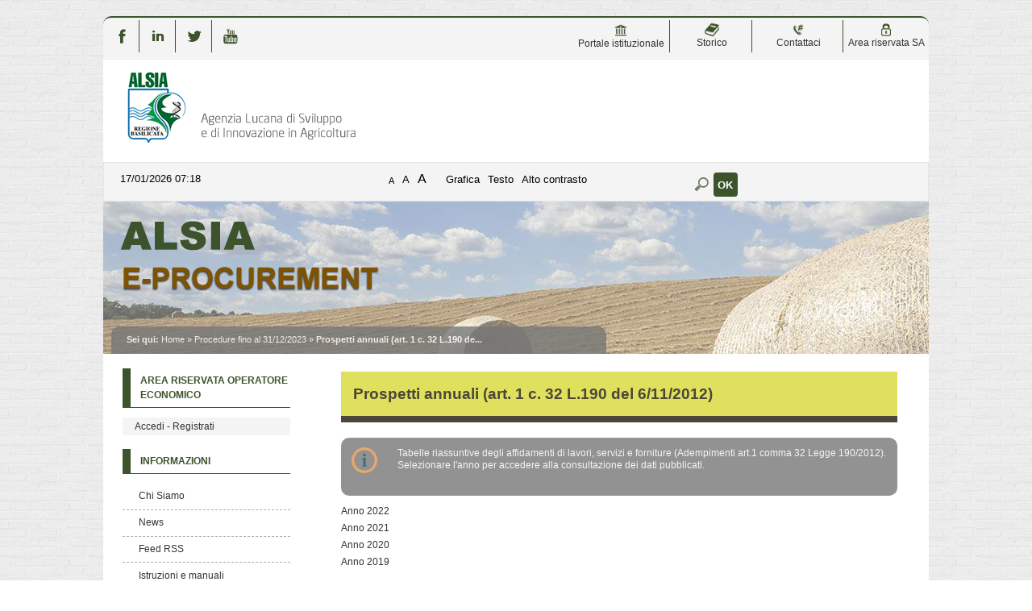

--- FILE ---
content_type: text/css
request_url: https://eprocurement.alsia.it/PortaleAppalti/resources/static/css/showlets/application.css
body_size: 3921
content:
/*	Stylesheet base
		Last modified date: 21/08/2014
		By: Marco Perazzetta
*/

/* Table of Contents
		=ERRORS-AND-MESSAGES
		=BALLOON
		=TABLES
		=TREES
		=FILTER-FORM
		=DETAIL-FORM
		=LIST-FORM
		=CHANGE-PASSWORD-FORM
		=SIGN-AND-SEND-FORM
		=HELP-FORM
		=MENU-FORM
		=WIZARD-STEPS
		=PAGINATION
		=LIST
		=IMAGES
*/

/* =ERRORS-AND-MESSAGES */
.errors, 
.warnings {
	font-size: .95em;
	margin: .5em .5em 1em .5em;
	padding: .2em;
}

/* WCAG 2.1 */
.error,
.errors, 
.required-field {
	color: #E00000;
}

.warnings, .warnings h3 {
	color: #0047b8;
}

.errors ul {
	list-style-type: square;
	padding-left: 20px;
}

/* =BALLOON */

.balloon {
	border-radius: 10px;
	margin-bottom: 1em;
	padding: 1em 10px;
}

.balloon-content {
	background-repeat: no-repeat;
	background-position: .25em 0;
	margin: 0;
	min-height: 48px;
	padding: 0 0px 0 60px;    
}

.balloon ul {
	list-style-type: square;
	margin-left: 1em;
}

.balloon-info {
	background-image: url(../../img/info.svg);
	background-size: 32px;
}
.dgue-info-image {
	background-image: url(../../img/DGUE.svg);
	height: 32px;
	width: 32px;
	border: none;
}
.dgue-info-content {
    padding-left: 2em;
}
.balloon-dgue-ue-info {
	background-image: url(../../img/UE.svg);
	background-size: 32px;
}

.balloon-alert {
	background-image: url(../../img/alert.svg);	
	background-size: 32px;
}

/* =TABLES */

.table-container {
	max-height: 35em;
	overflow: auto;	
	display: flex;
	flex-direction: column;
}

.dataTables_wrapper,
.dataTables_scroll,
.dataTables_scrollHead,
.dataTables_scrollHeadInner,
.dataTables_scrollFoot {
	display: flex;
	flex-direction: column;
}

.dataTables_scrollBody {
	display: block;
}

.wizard-table {
	border-collapse: collapse; 
}

.wizard-table td, .wizard-table th {
	padding: 8px 16px;
	text-align: left;
}

.wizard-table tbody tr {
	border-bottom-width: thin;
	border-bottom-style: solid;
}

.date-content {
	text-align: center !important;
}

.money-content {
	text-align: right !important;
}

.detail-link-content {
	font-weight: bold;
}

.input-content input {
	width: 90%;
}

.light-table th, 
.light-table td,
.light-table {
	margin: .5em 0;
	text-align: left;
	/* width: auto; */
}

.light-table td input{
	text-align: right;
}
.info-table {
	border-collapse: collapse;
}

.info-table tbody tr {
	border-bottom-width: thin;
	border-bottom-style: solid;
	border-bottom-color: #000;
}

.info-table th {
	text-align: left;
	/*text-transform: uppercase;*/
}

.info-table td, .info-table th {
	padding: 8px 16px;
	text-align: left;
}

.bordered-table {
	border-collapse: collapse; 
/*	border: 1px solid black !important;*/
} 

.bordered-table tbody tr {
	border-bottom-width: thin;
	border-bottom-style: solid;
	border-bottom-color: #000;
}

.bordered-table tr, .bordered-table td, .bordered-table th {
/*	border: 1px dotted black !important;*/
}

.bordered-table td, .bordered-table th {
	padding: 8px 8px;
}

.link-content {
	font-weight: bold;
}

.indicizzazione-table td, .indicizzazione-table th {
	padding: 8px 16px;
	text-align: left;
	text-transform: uppercase;
}

.indicizzazione-table tbody tr {
	border-bottom-width: thin;
	border-bottom-style: solid;
	border-bottom-color: #000;
}

/* =TREES */

.filetree  ul {
	margin-top: .4em;
}

.filetree li.articolo .item-container {
	line-height: 1.5em;
	margin-top: -.1em;	
}

/* =FILTER-FORM */

.search {
	margin: 1em 0;
	text-align: center;
}

.search .button {
	margin-right: .5em;
}

.search .button[disabled] {
	border: 0;
}

.search input[type="text"] {
	font-size: .9em;
	vertical-align: middle;
}

#textsearch {
	border-width: 0;
  outline: medium none;
	padding-right: 5px;
}

.divclearable {
	background-color: #f0f9ff;
	border: 1px solid #dfdfdf;
	display: -moz-inline-stack;
	display: inline-block;
	*display: inline;
	vertical-align: middle;
	zoom: 1;
}

#labelricerca {
	vertical-align: middle;
}

#clearlink {
	vertical-align: middle;
}

#messaggioricerca {
	padding-top: 0.15em;
	position: absolute;
	right: 1.3em;
}

.found {
	color: #C20000;
}

.highlight {
	background-color: #FFDB05;
	border: 1px solid #C20000;
}

/* =DETAIL-FORM */
.portgare-view {
    overflow: hidden;
}

.portgare-list .button, .portgare-view .button {
	font-size: 1.1em;
	margin: 2px;
}

.date {
	font-weight: bold;
}

div.sottosezione {
	margin-left: 50px;
}

fieldset {
	margin: .5em 0 1em 0;
}

fieldset.floating-box {
	float: left;
	width: 45%;
	margin-right: 5px;
}

fieldset table select {
	width: 100%;
}

legend {
	font-weight: bold;
	padding: .2em .5em;
}

.fieldset-row {
	overflow: hidden;
	padding-bottom: .6em;
	align-items: center !important;
}

.fieldset-row div {
	float: left;
	margin-bottom: -1000px;
	padding-bottom: 1000px;
}

.fieldset-row div div {
	float: none;
	margin: 0;
	padding: 0;
}

div.note {
	display: block;
}

.fieldset-row div div.note {
	margin: .5em 0 .3em 0;
}

div div.note {
	padding: .3em;
	vertical-align: top;
}

div.note ul {
	list-style-type: square;
	margin-left: 1em;
}


.fieldset-row div div.contents-group {
	margin-bottom: .25em;
	flex-direction: row !important;
	align-items: center;
	flex-wrap: wrap;
	max-width: 100%;
}

div.contents-group input, 
div.contents-group select {
	max-width: 100%;
}

.first-row {
	margin-top: .3em;
}

.last-row {
	margin-bottom: .3em;
}

.special {
	margin: .3em 0;
	padding: .5em 0;
}

.label {
	padding-left: .3em;
	padding-top: .3em;
	width: 30%;
}

.element {
	max-width: 67%;
	font-size: .9em;
	padding: .5em .3em;
}

.element textarea {
	resize: none;
	width: 100%;
}

.azioni {
	text-align: center;
}

.azione {
	display: inline-block;
}

.azioni li {
	display: inline;
	margin: 0;
	padding: 0;
}

.question {
	margin: 25px 0 25px 20px;
}

.back-link {
	font-weight: bold;
	margin-top: 20px;
	text-align: right;
	display: block;
	width: 100%;
}

.detail-row {
	padding: .5em 0;
	word-wrap: break-word;
}

.detail-subrow {
	padding-top: .5em;
}

.detail-subrow .list {
	margin: 0.5em 0;
	padding-left: 20px;
}

.last-detail-section {
	margin-bottom: 2em;
}

.no-editable {
	border: 0;
	cursor: default;
}

#linkCreatePdf {
	margin-bottom: 1.5em;
}

/* =LIST-FORM */

.list-summary {
	padding-bottom: .5em;
	justify-content: center; 
}

.list-item {
	margin: .5em 0;
	padding: .5em;
	align-items: flex-start;
}

.list-item-row {
	padding: .5em 0;
	display: flex !important;
	width: 100% !important;
	align-items: flex-start; 
}

list-item-row label {
	min-width: max-content;
}

.list-action {
	font-weight: bold;
	text-align: right;
}

.list-action .bkg {
	background-position: right center;
	display: inline-block;
	height: 32px;
	line-height: 32px;
	padding-right: 40px;
}

/* =CHANGE-PASSWORD-FORM */

#change_password_form {
	margin: 0 5px;
	padding: 10px 0;
}

#change_password_form table {
	border: 0;
	border-spacing: 0px;
	border-collapse: collapse;
	empty-cells: show;
	margin: 0 auto;
	margin-bottom: 10px;
	width: 100%;
}

#change_password_form table tr {
	height: 5em;
}

#change_password_form table td {
	background: none;
	border: 0;
}

#change_password_form .label {
	width: 20%;
}

#change_password_form .field {
	padding-left: 20px;
	overflow: visible;
	width: 30%;
}

#change_password_form .status {
	padding-left: 20px;
}

#change_password_form label.error {
	background: url("../../img/bad.svg") no-repeat;
	font-weight: bold;
	padding-left: 20px;
	background-size: 16px;
}

#change_password_form label.checked {
	background: url("../../img/ok.svg") no-repeat 0px 0px;	
	background-size: 16px;
}

#change_password_form label.success_msg {
	font-weight: bold;
	margin-left: 19px;
}

/* =SIGN-AND-SEND-FORM */

#sign_and_send {
	margin-top: 20px;
}

#sign_and_send input[type="radio"] {
	vertical-align: top;
}

#sign_and_send .list {
	margin: 0 1em 1em;
}

/* =HELP-FORM */

.request_help_form {
	margin: 0 5px;
	padding: 10px 0;
}

/* =MENU-FORM */

.menu-gestione {
	margin: 2em auto;
	padding: 0;
	width: 34em;
}

.menu-gestione ul {
	display: block;
	margin: 0;
	padding: 0;
}

.menu-gestione li {
	border-bottom: 1px solid #FFF;
	display: block;
	height: 3em;
	margin: 0;
	overflow: hidden;
	padding: 1em 2em 1em 1em;
}

.menu-gestione li.bkg {
	background-position: 2em 50%;
}

.menu-gestione a {
	font-weight: bold;
	outline: none;
	background-repeat: no-repeat;
	background-position: right center;
	line-height: 3em;
	display: block;
	margin-left: 5em;
}

.menu-gestione a:hover, 
.menu-gestione a:focus,
.menu-gestione a:active {
	text-decoration: none;
}


.menu-gestione li.disabled a {
	cursor: default;
}

.menu-gestione li.disabled img {
	display: none;
}

.menu-gestione li.with-info {
	height: 4em;
}

.menu-gestione li.with-info a {
	line-height: 1.5em;
}

.menu-gestione .info {
	margin-left: 5em;
	display: block;
	font-weight: normal;
	width: 70%;
	line-height: 1.25em;
}

/* =WIZARD-STEPS */

.steps {
	border-bottom-width: 1px;
	border-bottom-style: solid;
	padding:0px;
	line-height: 200%;
	margin: 0px 0px 20px;
	text-align:left;
}

.steps li {
	background-image: url(../../img/marker.gif);
	background-repeat: no-repeat;
	background-position: right center;
	display: inline;
	line-height: 200%;
	margin-left: 0;
	padding: 6px 15px 4px 10px;
}

.steps li:last-child {
	background-image: none;
}

.current-step {
	display: inline;
	font-weight: bold;
}

/* =PAGINATION */

#pagination {
	padding: 0 5px;
}

#pagination-info {
	float: left;
	font-size: .9em;
	padding: .6em 0;
}

#pagination-navi {
	float: right;
	padding: .2em 0;
}

#pagination-navi input {
	vertical-align: middle;
}

#pagination-navi .button {
	font-size: .9em;
}

#pagination-navi .nav-button {
	border: 0;
	cursor: pointer;
	height: 16px;
	text-indent: -999em;
	width: 16px;
}

#pagination-navi .nav-button[disabled] {
	cursor: default;
}

#pagination-navi .nav-page-button {
	cursor: pointer;
	display: inline-block;
	margin: .1em;
	padding: .1em 1em;
	overflow: visible;
	position: relative;
	text-align: center;
}

#pagination-navi .nav-button-left-end {
	background: url(../../img/left-end.png) no-repeat;
}

#pagination-navi .nav-button-right-end {
	background: url(../../img/right-end.png) no-repeat;
}

#pagination-navi .nav-button-left {
	background: url(../../img/left.png) no-repeat;
}

#pagination-navi .nav-button-right {
	background: url(../../img/right.png) no-repeat;
}

#pagination-navi .nav-button-left-end-gray {
	background: url(../../img/left-end-gray.png) no-repeat;
}

#pagination-navi .nav-button-right-end-gray {
	background: url(../../img/right-end-gray.png) no-repeat;
}

#pagination-navi .nav-button-left-gray {
	background: url(../../img/left-gray.png) no-repeat;
}

#pagination-navi .nav-button-right-gray {
	background: url(../../img/right-gray.png) no-repeat;
}

/* =LIST */

.list {
	margin: 0;
	padding: 0;
}

.list li {
	margin: 0;
	padding-bottom: .5em;
}

.list-comunicazioni li {
	padding: .5em 0;
}

.list-comunicazioni .first {
	padding-top: 0;
}

.list li.last,
.list-comunicazioni .last {
	padding-bottom: 0;
}

.options-list {
	padding-left: 40px;
}

.list-comunicazioni .title {
	font-weight: bold;
	padding-bottom: .3em;
}

.list-comunicazioni .list {
	margin-top: .8em;
}

.list-element {
	margin: .5em 0;
}

.list-element.bkg {
	line-height: 24px;
	margin: .5em 0;
	padding-left: 30px;
}

/* =IMAGES */

.bkg {
	background-repeat: no-repeat;
	background-position: left center;
	display: inline;
	min-height: 16px;
	padding-left: 22px;
	vertical-align: top;
}

.bkg-big {
	background-repeat: no-repeat;
	background-position: left center;
	display: inline;
	line-height: 32px;
	padding-left: 38px;
	vertical-align: top;
}

.not-signed-alert {
	color: #c00000; 
}

.not-signed-alert a{
	color: #c00000; 
}

.not-signed-alert-img {
	background-image: url(../../img/not-signed-alert.svg);
	background-size: 16px;
}

.doc {
	background-image: url(../../img/doc.svg);
	background-size: 16px;
}

.p7m {
	background-image: url(../../img/p7m.svg);
	background-size: 16px;
}

.rtf {
	background-image: url(../../img/rtf.svg);
	background-size: 16px;
}

.pdf {
	background-image: url(../../img/pdf.svg);
	background-size: 16px;
}

.xls {
	background-image: url(../../img/xls.svg);
	background-size: 16px;
}

.img{
	background-image: url(../../img/img.svg);
	background-size: 16px;
}

.zip{
	background-image: url(../../img/zip.svg);
	background-size: 16px;
}

.tsd {
	background-image: url(../../img/p7m.svg);
	background-size: 16px;
}

.xml {
	background-image: url(../../img/rtf.svg);
	background-size: 16px;
}

.download {
	background-image: url(../../img/download.svg);
	background-size: 16px;
}

.check {
	background-image:url(../../img/check.svg);
	background-size: 16px;
}

.new {
	background-image: url(../../img/new.svg);
	background-size: 16px;
}

.send {
	background-image: url(../../img/send.svg);
	background-size: 16px;
}

.edit {
	background-image: url(../../img/edit.svg);
	background-size: 16px;
}

.summary {
	background-image: url(../../img/summary.svg);
	background-size: 16px;
}

.config {
	background-image: url(../../img/config.svg);
	background-size: 16px;
}

.administration {
	background-image: url(../../img/administration.svg);
	background-size: 16px;
}

.technology {
	background-image: url(../../img/technology.svg);
	background-size: 16px;
}

.economy {
	background-image: url(../../img/economy.svg);
	background-size: 16px;
}

.expand {
	background-image: url(../../img/expand.gif);
	background-size: 16px;
}

.collapse {
	background-image: url(../../img/collapse.gif);
	background-size: 16px;
}

.expand-info {
	background: url(../../img/right-end-black.png) no-repeat right;
	padding: 0 20px 0 0;
}

.collapse-info {
	background: url(../../img/left-end-black.png) no-repeat right;
	padding: 0 20px 0 0;
}

.expand-fullscreen {
	background-image: url(../../img/expand-fullscreen.png);
}

.delete {
	background-image: url(../../img/delete.svg);
	background-size: 16px;
}

.detail {
	background-image: url(../../img/detail.svg);
	background-size: 16px;
}

.modify {
	background-image: url(../../img/modify.svg);
	background-size: 16px;
}

.copy {
	background-image: url(../../img/copy.svg);
	background-size: 16px;
}

.select {
	background-image: url(../../img/select.svg);
	background-size: 16px;
}

.unselect {
	background-image:url(../../img/deselect.svg);
	background-size: 16px;
}

.undo {
	background-image: url(../../img/undo.svg);
	background-size: 16px;
}

.modified {
	background-image: url(../../img/modified.svg);
	background-size: 16px;
}

.deleted {
	background-image: url(../../img/deleted.svg);
	background-size: 16px;
}

.attachment {
	background-image: url(../../img/attachment.svg);
	background-size: 16px;
}

.link {
	background-image: url(../../img/link.svg);
	background-size: 16px;
}

.detail-very-big {
	background-image: url(../../img/detail-very-big.svg);
	background-size: 16px;
}

.table {
	background-image: url(../../img/table.svg);
	background-size: 16px;
}

.go {
	background-image: url(../../img/go.svg);
	background-size: contain;
}

a.menu-item-link.go {
    background-size: 16px!important;
}

.reset {
	background-image: url(../../img/clear.svg);
	background-size: 16px;
}

.locked {
	background-image: url(../../img/locked.svg);
	background-size: 16px;
}

.time {
	background-image: url(../../img/time.svg);
	background-size: 16px;
}

.checkbox-selection {
	padding-left: .3em;
	padding-top: .3em;
	width: 3%;
}

select[id^="zoneAttivita"] {
    width:60px !important;
}


.balloon-content.ballon-expand {	
	height: 100%!important;
} 

.ballon-expand-text{
	background-image: url(../../img/expand.gif);
	background-repeat: no-repeat;
	background-position: right;
}

.ballon-collapse-text{
	background-image: url(../../img/collapse.gif);
	background-repeat: no-repeat;
	background-position: right;
}

.balloon-content.balloon-collapse {
	height: 40px!important;
    overflow: hidden;
    min-height: 30px!important;	
	
} 

.balloon-expand-div {    
    cursor: pointer;
    text-align: right;
	display: flex;
}

.resize-svg-16{
	width: 16px;
	height: 16px;
}

.espandi-balloon{
	flex-grow:1;
	margin-top:.5em;
	height: 20px;
}

.sso_container{
    display: table-cell;
    vertical-align: middle;
    text-align: center;
}

#spid-idp-button-small-get{
	position: inherit!important;
}
		
@media screen and (max-width: 768px) {
    .sso_container {
        display:block;
    }
	
	#spid-idp-button-small-get{
		position: inherit!important;
	}
}

.sso_section{
    display: inline-block;
    width: 97%;
    padding: 1em;
    margin: 1em;
    border: 1px solid lightgray;
    background-color: #f0f0f0;
}

.sso_section .note{
    background-color: #e8e8e8;
}

.credentials-form{
	width: 100%;
	flex-direction: column !important;
	align-items: center;
}

.credentials-field{	
	width: 100%;
    padding: .5em;
	flex-direction: row;
}

.credentials-label{
	width:40%;
	justify-content: end;
}

.credentials-input{
	width:60%;
	justify-content: start;
}

.auth_button{
    display: inline-block;
}

.auth_button a:hover{
    color: white !important;
}

.auth_button .button-spid{
	border-radius: 10px;
}

.auth_description{
	padding-top: .5em;
} 



